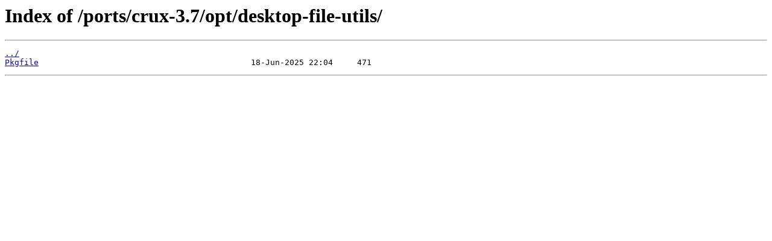

--- FILE ---
content_type: text/html
request_url: https://crux.nu/ports/crux-3.7/opt/desktop-file-utils/
body_size: 128
content:
<html>
<head><title>Index of /ports/crux-3.7/opt/desktop-file-utils/</title></head>
<body>
<h1>Index of /ports/crux-3.7/opt/desktop-file-utils/</h1><hr><pre><a href="../">../</a>
<a href="Pkgfile">Pkgfile</a>                                            18-Jun-2025 22:04     471
</pre><hr></body>
</html>
